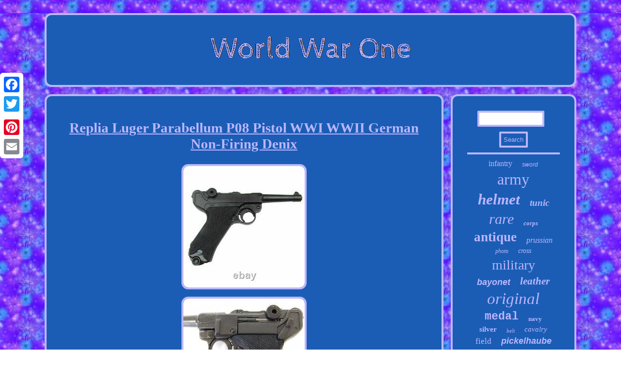

--- FILE ---
content_type: text/html; charset=UTF-8
request_url: https://universewarone.com/replia_luger_parabellum_p08_pistol_wwi_wwii_german_non_firing_denix.php
body_size: 3967
content:
	<!DOCTYPE html>
 
 
  <html>
		
 <HEAD>
	<script type="text/javascript">var a2a_config = a2a_config || {};a2a_config.no_3p = 1;</script>
<script async type="text/javascript" src="//static.addtoany.com/menu/page.js"></script><SCRIPT type="text/javascript" async src="//static.addtoany.com/menu/page.js"></SCRIPT><script type="text/javascript" async src="//static.addtoany.com/menu/page.js"></script>
  <meta name="viewport" content="width=device-width, initial-scale=1"/>     

<script src="https://universewarone.com/opgxf.js" async type="text/javascript"></script>	<SCRIPT type="text/javascript" async src="https://universewarone.com/pwqh.js"></SCRIPT> 
	<link href="https://universewarone.com/kuwy.css" rel="stylesheet" type="text/css"/>
<meta http-equiv="content-type" content="text/html; charset=UTF-8"/>
  
<title>Replia Luger Parabellum P08 Pistol WWI WWII German Non-Firing Denix</title>
</HEAD>  
<body>

 
 
<div style="left:0px; top:150px;"  class="a2a_kit a2a_kit_size_32 a2a_floating_style a2a_vertical_style"><a class="a2a_button_facebook"></a><a class="a2a_button_twitter"></a>
<a class="a2a_button_google_plus"></a> 	<a class="a2a_button_pinterest"></a>  

    <a class="a2a_button_email"></a>



</div>
   
 <div id="gadituroko">     <div id="lopanaq">		
	<a  href="https://universewarone.com/"> 	
  
<img alt="World War One"  src="https://universewarone.com/world_war_one.gif"/>	
	 	
   </a>	 	
	
 </div>
 	 	 <div  id="nijejuz">	 
  
<div id="jyjybof">	 <div id="rixojoqe"></div>

	
<h1 class="[base64]">Replia Luger Parabellum P08 Pistol WWI WWII German Non-Firing Denix </h1> 

  <img class="fhfLi3h9i" src="https://universewarone.com/image/Replia_Luger_Parabellum_P08_Pistol_WWI_WWII_German_Non_Firing_Denix_01_tmg.jpg" title="Replia Luger Parabellum P08 Pistol WWI WWII German Non-Firing Denix" alt="Replia Luger Parabellum P08 Pistol WWI WWII German Non-Firing Denix"/>  	<br/>
<img class="fhfLi3h9i" src="https://universewarone.com/image/Replia_Luger_Parabellum_P08_Pistol_WWI_WWII_German_Non_Firing_Denix_02_ieag.jpg" title="Replia Luger Parabellum P08 Pistol WWI WWII German Non-Firing Denix" alt="Replia Luger Parabellum P08 Pistol WWI WWII German Non-Firing Denix"/>	  <br/>  
<img class="fhfLi3h9i" src="https://universewarone.com/image/Replia_Luger_Parabellum_P08_Pistol_WWI_WWII_German_Non_Firing_Denix_03_aom.jpg" title="Replia Luger Parabellum P08 Pistol WWI WWII German Non-Firing Denix" alt="Replia Luger Parabellum P08 Pistol WWI WWII German Non-Firing Denix"/>		<br/>
 <img class="fhfLi3h9i" src="https://universewarone.com/image/Replia_Luger_Parabellum_P08_Pistol_WWI_WWII_German_Non_Firing_Denix_04_ie.jpg" title="Replia Luger Parabellum P08 Pistol WWI WWII German Non-Firing Denix" alt="Replia Luger Parabellum P08 Pistol WWI WWII German Non-Firing Denix"/>
<br/>  
<img class="fhfLi3h9i" src="https://universewarone.com/image/Replia_Luger_Parabellum_P08_Pistol_WWI_WWII_German_Non_Firing_Denix_05_xxs.jpg" title="Replia Luger Parabellum P08 Pistol WWI WWII German Non-Firing Denix" alt="Replia Luger Parabellum P08 Pistol WWI WWII German Non-Firing Denix"/> <br/> 		
 
  <br/> 	  	<img class="fhfLi3h9i" src="https://universewarone.com/watoc.gif" title="Replia Luger Parabellum P08 Pistol WWI WWII German Non-Firing Denix" alt="Replia Luger Parabellum P08 Pistol WWI WWII German Non-Firing Denix"/>	  <br/>  <p> Sometimes known as the German Luger, the Luger Parabellum, or simply the Luger, the Pistole Parabellum 1908 was designed in 1898 by Georg Luger. One of the worlds most recognizable and collectible pistols in the world - The Luger is well known from its use by Germans during World War I and World War II. This toggle-locked recoil-operated semi-automatic pistol can now be yours with this Non-Firing Denix Replica. Detachable magazine and the toggle moves and cocks. Made by Denix in Spain.	</p><p>  Comes new in original box. This replica cannot be made to fire blanks or live ammunition. This replica has a permanent BLAZE orange tip to abide by Federal law. This is not a real gun! Federal Law requires Blaze Orange Tips on all post-1898 Replica Guns.</p> <p>	 This replica gun contains the colored markings required by law, including a permanently attached orange plug. DO NOT, UNDER ANY CIRCUMSTANCES remove, alter, obscure, or otherwise change the appearance of the colored tip at the barrel end of the replica gun. Non-Firing Replica Guns and Models. Non-firing Replica Guns should ONLY be used in the home as scale model displays, as collector's items, or for theatrical or training purposes.
</p>
 <p> 
 They should ALWAYS be used under the supervision of a responsible adult. They should NEVER be carried on the street, pointed at anyone, hidden on your person, or left carelessly in your car DO NOT leave them where they are accessible to unsupervised children or irresponsible adults.  </p>
  
 DO NOT let children play with these items. DO NOT point these items at other people, even as a joke. It could cause alarm or be seen as a threat, with serious or even deadly consequences. AVOID excessive dry-firing as this may cause breakage. To avoid mechanical failures, keep them clean and lightly lubricated. All replicas of antique firearms (pre-1898) are allowed. <p>  All replicas of antique firearms (pre-1898) are allowed, excluding New York City (all 5 Boroughs). ALL CUSTOMERS ARE RESPONSIBLE FOR ENSURING COMPLIANCE WITH ANY APPLICABLE LAWS OR RESTRICTIONS AT THE POINT OF DESTINATION.</p>	 PLEASE CHECK LOCAL LAWS PRIOR TO ORDERING. By purchasing you are certifying that you are over 18 and that you have read and agree all the terms above.	
 <p>   The item "Replia Luger Parabellum P08 Pistol WWI WWII German Non-Firing Denix" is in sale since Saturday, February 16, 2019. This item is in the category "Collectibles\Militaria\WW II (1939-45)\Reproductions\Germany". 	 </p>  The seller is "ironsightscity" and is located in McDonough, Georgia. This item can be shipped to United States.
<ul>

<li>Country//Region of Manufacture: Spain</li>
<li>Theme: Militaria</li>
<li>Featured Refinements: German Militaria</li>
<li>Modified Item: No</li>
 

 
</ul>
  

<br/>
  
	<img class="fhfLi3h9i" src="https://universewarone.com/watoc.gif" title="Replia Luger Parabellum P08 Pistol WWI WWII German Non-Firing Denix" alt="Replia Luger Parabellum P08 Pistol WWI WWII German Non-Firing Denix"/>	  <br/>
  	   	
<div  class="a2a_kit"  style="margin:10px auto 0px auto"> 

	
<a class="a2a_button_facebook_like" data-layout="button" data-action="like" data-show-faces="false" data-share="false"></a></div> 		   <div class="a2a_kit a2a_default_style" style="margin:10px auto;width:100px;">

 	 	 <a class="a2a_button_facebook"></a>	<a class="a2a_button_twitter"></a>  	

<a class="a2a_button_google_plus"></a> 	<a class="a2a_button_pinterest"></a> 
	<a class="a2a_button_email"></a> 
	 
</div>	

  <hr/><div id="dupygun" data-id="183688858021">&nbsp;</div>		 	


  </div>

  <div id="focig">	 
<div id="puhuten">
<hr/>   	</div>
 
<div id="qaxih"></div>
		
  <div id="tibugunuta">	

   <a style="font-family:GilbertUltraBold;font-size:16px;font-weight:normal;font-style:normal;text-decoration:none" href="https://universewarone.com/tags/infantry.php">infantry</a><a style="font-family:Arial;font-size:12px;font-weight:normal;font-style:oblique;text-decoration:none" href="https://universewarone.com/tags/sword.php">sword</a><a style="font-family:Times;font-size:32px;font-weight:lighter;font-style:normal;text-decoration:none" href="https://universewarone.com/tags/army.php">army</a><a style="font-family:Charcoal;font-size:31px;font-weight:bold;font-style:italic;text-decoration:none" href="https://universewarone.com/tags/helmet.php">helmet</a><a style="font-family:Colonna MT;font-size:19px;font-weight:bold;font-style:oblique;text-decoration:none" href="https://universewarone.com/tags/tunic.php">tunic</a><a style="font-family:Univers;font-size:30px;font-weight:normal;font-style:italic;text-decoration:none" href="https://universewarone.com/tags/rare.php">rare</a><a style="font-family:Modern;font-size:13px;font-weight:bolder;font-style:oblique;text-decoration:none" href="https://universewarone.com/tags/corps.php">corps</a><a style="font-family:Monaco;font-size:27px;font-weight:bolder;font-style:normal;text-decoration:none" href="https://universewarone.com/tags/antique.php">antique</a><a style="font-family:Algerian;font-size:16px;font-weight:lighter;font-style:oblique;text-decoration:none" href="https://universewarone.com/tags/prussian.php">prussian</a><a style="font-family:Letter Gothic;font-size:12px;font-weight:normal;font-style:oblique;text-decoration:none" href="https://universewarone.com/tags/photo.php">photo</a><a style="font-family:Terminal;font-size:14px;font-weight:lighter;font-style:oblique;text-decoration:none" href="https://universewarone.com/tags/cross.php">cross</a><a style="font-family:Zap Chance;font-size:28px;font-weight:normal;font-style:normal;text-decoration:none" href="https://universewarone.com/tags/military.php">military</a><a style="font-family:Helvetica;font-size:18px;font-weight:bolder;font-style:italic;text-decoration:none" href="https://universewarone.com/tags/bayonet.php">bayonet</a><a style="font-family:Motor;font-size:21px;font-weight:bolder;font-style:italic;text-decoration:none" href="https://universewarone.com/tags/leather.php">leather</a><a style="font-family:Albertus Medium;font-size:33px;font-weight:normal;font-style:oblique;text-decoration:none" href="https://universewarone.com/tags/original.php">original</a><a style="font-family:Courier;font-size:23px;font-weight:bolder;font-style:normal;text-decoration:none" href="https://universewarone.com/tags/medal.php">medal</a><a style="font-family:Albertus Extra Bold;font-size:13px;font-weight:bold;font-style:normal;text-decoration:none" href="https://universewarone.com/tags/navy.php">navy</a><a style="font-family:Desdemona;font-size:15px;font-weight:bolder;font-style:normal;text-decoration:none" href="https://universewarone.com/tags/silver.php">silver</a><a style="font-family:Palatino;font-size:11px;font-weight:normal;font-style:italic;text-decoration:none" href="https://universewarone.com/tags/belt.php">belt</a><a style="font-family:Small Fonts;font-size:15px;font-weight:normal;font-style:italic;text-decoration:none" href="https://universewarone.com/tags/cavalry.php">cavalry</a><a style="font-family:Arial Narrow;font-size:17px;font-weight:lighter;font-style:normal;text-decoration:none" href="https://universewarone.com/tags/field.php">field</a><a style="font-family:Helvetica;font-size:18px;font-weight:bold;font-style:italic;text-decoration:none" href="https://universewarone.com/tags/pickelhaube.php">pickelhaube</a><a style="font-family:Haettenschweiler;font-size:29px;font-weight:lighter;font-style:normal;text-decoration:none" href="https://universewarone.com/tags/trench.php">trench</a><a style="font-family:Britannic Bold;font-size:19px;font-weight:normal;font-style:italic;text-decoration:none" href="https://universewarone.com/tags/scabbard.php">scabbard</a><a style="font-family:Lincoln;font-size:20px;font-weight:bold;font-style:oblique;text-decoration:none" href="https://universewarone.com/tags/model.php">model</a><a style="font-family:Univers;font-size:10px;font-weight:lighter;font-style:oblique;text-decoration:none" href="https://universewarone.com/tags/knife.php">knife</a><a style="font-family:Haettenschweiler;font-size:17px;font-weight:bolder;font-style:italic;text-decoration:none" href="https://universewarone.com/tags/wwii.php">wwii</a><a style="font-family:Helvetica;font-size:34px;font-weight:normal;font-style:normal;text-decoration:none" href="https://universewarone.com/tags/world.php">world</a><a style="font-family:Klang MT;font-size:25px;font-weight:lighter;font-style:normal;text-decoration:none" href="https://universewarone.com/tags/british.php">british</a><a style="font-family:Arial Rounded MT Bold;font-size:14px;font-weight:lighter;font-style:italic;text-decoration:none" href="https://universewarone.com/tags/uniform.php">uniform</a><a style="font-family:Geneva;font-size:11px;font-weight:bold;font-style:italic;text-decoration:none" href="https://universewarone.com/tags/officers.php">officers</a><a style="font-family:Colonna MT;font-size:26px;font-weight:bold;font-style:oblique;text-decoration:none" href="https://universewarone.com/tags/vintage.php">vintage</a><a style="font-family:Book Antiqua;font-size:35px;font-weight:bold;font-style:italic;text-decoration:none" href="https://universewarone.com/tags/german.php">german</a><a style="font-family:Albertus Extra Bold;font-size:22px;font-weight:lighter;font-style:italic;text-decoration:none" href="https://universewarone.com/tags/imperial.php">imperial</a><a style="font-family:OzHandicraft BT;font-size:24px;font-weight:normal;font-style:italic;text-decoration:none" href="https://universewarone.com/tags/watch.php">watch</a> 
 </div>  

</div>  </div>	   
 <div id="fakyse">  
 	   <ul><li><a href="https://universewarone.com/">Homepage</a></li><li><a href="https://universewarone.com/archives.php">Links</a></li><li><a href="https://universewarone.com/contact.php">Contact</a></li><li><a href="https://universewarone.com/privacy_policy.php">Privacy Policy Agreement</a></li><li><a href="https://universewarone.com/terms_of_service.php">Terms of Use</a></li></ul>	

  
</div>
     </div>  
	 
<script defer src="https://static.cloudflareinsights.com/beacon.min.js/vcd15cbe7772f49c399c6a5babf22c1241717689176015" integrity="sha512-ZpsOmlRQV6y907TI0dKBHq9Md29nnaEIPlkf84rnaERnq6zvWvPUqr2ft8M1aS28oN72PdrCzSjY4U6VaAw1EQ==" data-cf-beacon='{"version":"2024.11.0","token":"171d4d41141d44bd989eab47ca93a8a8","r":1,"server_timing":{"name":{"cfCacheStatus":true,"cfEdge":true,"cfExtPri":true,"cfL4":true,"cfOrigin":true,"cfSpeedBrain":true},"location_startswith":null}}' crossorigin="anonymous"></script>
</body>
 	
</html>


 